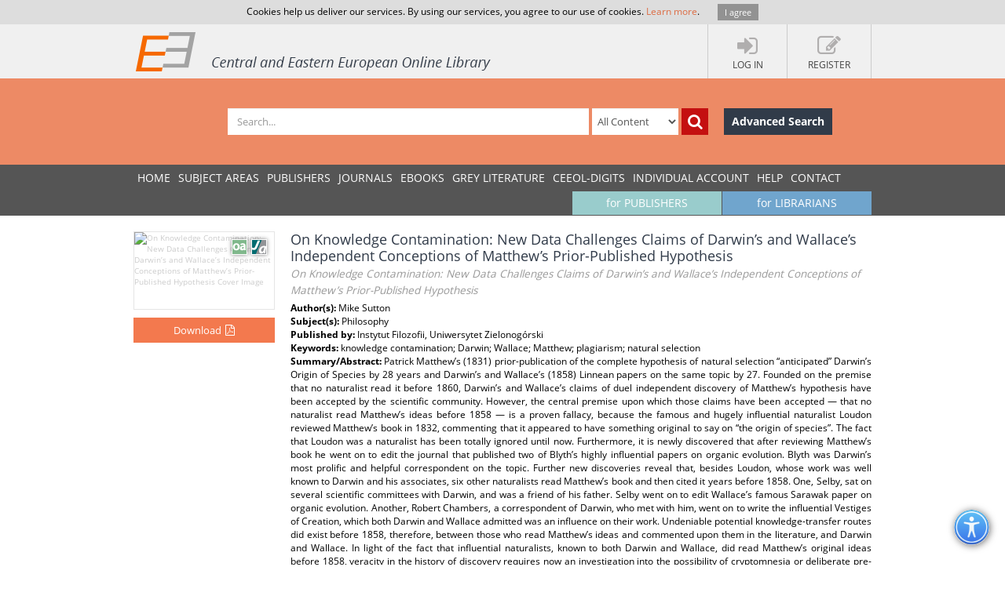

--- FILE ---
content_type: text/html; charset=utf-8
request_url: https://www.ceeol.com/search/article-detail?id=354744
body_size: 9011
content:
<!DOCTYPE html>
<html lang="en">
<head>
    <meta http-equiv="Content-Type" content="text/html; charset=utf-8" />
    <title>CEEOL - Article Detail</title>
    <meta http-equiv="X-UA-Compatible" content="IE=edge,chrome=1" />
    <meta content="width=device-width, initial-scale=1.0" name="viewport" />
    <meta name="MobileOptimized" content="320" />
    <meta name="Copyright" content="Questa Soft" />
    <meta name="Description" content="Central and Eastern European Online Library - CEE journals, documents, articles, periodicals, books available online for download, Zeitschrfitendatenbank, Online Zeitschriften, Online Zeitschriftendatenbank" />
    <meta name="Keywords" content="Eastern European, Download Central and Eastern European Journals, Central European Articles, CEE periodicals, Central and Eastern European documents, CEE books, ebooks, East European Culture, East European Journals, Archeology, Balkan journals, Theology, Religion, Political Science, Philosophy, Psychology, Sociology, History of Culture, Philology, Cultural Journal, Feminism, Law, Social Sciences, Humanities" />
    <link rel="shortcut icon" type="image/vnd.microsoft.icon" href="/favicon.ico" />
    <link rel="shortcut icon" type="image/x-icon" href="/favicon.ico" />
    <link href="/css/font.css" rel="stylesheet" />
    <link href="/css/font-awesome.min.css" rel="stylesheet" />
    <link href="/css/bootstrap.min.css" rel="stylesheet" />
    <link href="/css/jetmenu.css?v2" rel="stylesheet" />
    <link href="/css/toastr.css" rel="stylesheet" />

    <!-- Google tag (gtag.js) -->
    <script async src="https://www.googletagmanager.com/gtag/js?id=G-HSBKE2S4GM"></script>
    <script>
        window.dataLayer = window.dataLayer || [];
        function gtag() { dataLayer.push(arguments); }
        gtag('js', new Date());

        gtag('config', 'G-HSBKE2S4GM');
    </script>

    
    
    <meta name="robots" content="index, follow" />
         <meta name="citation_publisher" content="Instytut Filozofii, Uniwersytet Zielonog&amp;#243;rski">
         <meta name="citation_journal_title" content="Filozoficzne Aspekty Genezy">
         <meta name="citation_title" content="On Knowledge Contamination: New Data Challenges Claims of Darwin&#x2019;s and Wallace&#x2019;s Independent Conceptions of Matthew&#x2019;s Prior-Published Hypothesis">
         <meta name="citation_author" content="Mike Sutton">
         <meta name="citation_issue" content="12">
         <meta name="citation_publication_date" content="2015">
         <meta name="citation_firstpage" content="167">
         <meta name="citation_lastpage" content="205">
         <meta name="citation_issn" content="2299-0356">
         <meta name="citation_language" content="English">
         <meta name="citation_keywords" content="knowledge contamination; Darwin; Wallace; Matthew; plagiarism; natural selection">
         <meta name="citation_abstract" content="Patrick Matthew&#x2019;s (1831) prior-publication of the complete hypothesis of natural selection &#x201C;anticipated&#x201D; Darwin&#x2019;s Origin of Species by 28 years and Darwin&#x2019;s and Wallace&#x2019;s (1858) Linnean papers on the same topic by 27. Founded on the premise that no naturalist read it before 1860, Darwin&#x2019;s and Wallace&#x2019;s claims of duel independent discovery of Matthew&#x2019;s hypothesis have been accepted by the scientific community. However, the central premise upon which those claims have been accepted &#x2014; that no naturalist read Matthew&#x2019;s ideas before 1858 &#x2014; is a proven fallacy, because the famous and hugely influential naturalist Loudon reviewed Matthew&#x2019;s book in 1832, commenting that it appeared to have something original to say on &#x201C;the origin of species&#x201D;. The fact that Loudon was a naturalist has been totally ignored until now. Furthermore, it is newly discovered that after reviewing Matthew&#x2019;s book he went on to edit the journal that published two of Blyth&#x2019;s highly influential papers on organic evolution. Blyth was Darwin&#x2019;s most prolific and helpful correspondent on the topic. Further new discoveries reveal that, besides Loudon, whose work was well known to Darwin and his associates, six other naturalists read Matthew&#x2019;s book and then cited it years before 1858. One, Selby, sat on several scientific committees with Darwin, and was a friend of his father. Selby went on to edit Wallace&#x2019;s famous Sarawak paper on organic evolution. Another, Robert Chambers, a correspondent of Darwin, who met with him, went on to write the influential Vestiges of Creation, which both Darwin and Wallace admitted was an influence on their work. Undeniable potential knowledge-transfer routes did exist before 1858, therefore, between those who read Matthew&#x2019;s ideas and commented upon them in the literature, and Darwin and Wallace. In light of the fact that influential naturalists, known to both Darwin and Wallace, did read Matthew&#x2019;s original ideas before 1858, veracity in the history of discovery requires now an investigation into the possibility of cryptomnesia or deliberate pre-1860 plagiarism by Darwin and Wallace. In that regard, the notion of &#x201C;knowledge contamination&#x201D; is proposed and presented in a three-fold typology of escalating culpability for replicators of prior published work with citation. Future research in this area should turn to the neglected correspondence and private journal archives of those naturalists known to Darwin and Wallace who read Matthew&#x2019;s ideas before 1860.">
         <meta name="citation_pdf_url" content="https://www.ceeol.com/content-files/document-355244.pdf">
    <link href="/css/book-detail.css?v3" rel="stylesheet" />


    <link href="/css/custom.css?v10" rel="stylesheet" />
    <!--[if lt IE 9]>
        <script src="/js/libs/html5shiv.js"></script>
        <script src="/js/libs/respond.min.js"></script>
    <![endif]-->
</head>
<body>
    <div ng-hide="cookiesPolicyAgreement" id="cookiesPolicyAgreement" class="cookie-text ng-hide">Cookies help us deliver our services. By using our services, you agree to our use of cookies. <a href="/help/privacy-policy">Learn more</a>. <button type="button" ng-click="setCookiesPolicyAgreement()" class="button btn">I agree</button></div>
    <header>
        <div class="header-container" id="customer-container" ng-controller="logInCtr">
            <ul class="login-links">

                    <li data-ng-click="openlogInDlg()"><a href="javascript:;"><i class="fa fa-sign-in"></i><strong>Log In</strong></a></li>
                        <li data-ng-click="register()"><a href="javascript:;"><i class="fa fa-edit"></i><strong>Register</strong></a></li>
            </ul>
            <a href="/" class="logo" title="Central and Eastern European Online Library Home Page"><img src="/images/CEEOL-logo-header.png" class="logo-main" alt="CEEOL Logo"></a>
        </div>
    </header>
    <div class="main-search" id="search-filter">
        <form data-ng-class="{'search-error':!searchEmpty && !filter.SearchText}" class="search-container" ng-submit="defaultSearch($event,'/search/search-result')" method="post" novalidate>
            <span></span>
            <input data-ng-model="filter.SearchText" id="searchText" maxlength="200" type="text" class="form-control main-search-input" placeholder="Search...">
            <select id="searchInOption" data-ng-model="filter.SearchInOption" class="form-control main-search-option">
                    <option value="0">All Content</option>
                    <option value="1">PDF Content</option>
                    <option value="2">Author Name</option>
                    <option value="3">Series Title</option>
                    <option value="4">Journal Title</option>
                    <option value="5">Book Title</option>
                    <option value="6">Grey Literature Title</option>
                    <option value="7">Publisher</option>
                    <option value="9">Key Words</option>
                    <option value="10">ISBN</option>
                    <option value="11">ISSN</option>
            </select>
            <button data-ng-click="defaultSearch($event,'/search/search-result')" id="btnSearch" type="submit" class="btn btn-search-icon" title="Search"><i class="fa fa-search"></i></button>
            <a href="/search/advanced-search" class="btn btn-advance-search">Advanced Search</a>
        <input name="__RequestVerificationToken" type="hidden" value="CfDJ8HEt0wPiLLpOhXNhiuHfHvR4PWszO8SXFrkcp4MZTdyt1lD7dDZgakGovDcfRojw1UvyUjjRYb4EnFWqyOth9lz-eCq2lZfmy3jCGXOwI5H-s_c6dZ6nw6RaViQE5KZDX8yWmvc1-zfONADna6RFrbs" /></form>
    </div>
    
    <nav>
        <div class="navigation-container">
            <ul class="main-menu jetmenu" id="jetmenu">
                <li><a href="/">Home</a></li>
                <li><a href="/browse/browse-by-subjects">SUBJECT AREAS</a></li>
                <li><a href="/browse/browse-by-publishers">PUBLISHERS</a></li>
                <li><a href="/browse/browse-by-journals">JOURNALS</a></li>
                <li><a href="/browse/browse-by-ebooks">eBooks</a></li>
                <li><a href="/browse/browse-by-series">GREY LITERATURE</a></li>
                <li><a href="/browse/browse-by-series-ceeol">CEEOL-DIGITS</a></li>
                <li><a href="/personal-user-account/new-to-CEEOL">INDIVIDUAL ACCOUNT</a></li>
                <li><a href="/help/">Help</a></li>
                <li><a href="/contact/general-contact">Contact</a></li>
                 <li class="menu-for-librarians"><a href="/for-librarians/CEEOL-for-libraries/new-to-CEEOL">for LIBRARIANS</a></li>               
                <li class="menu-for-publishers"><a href="/for-publishers-editors/CEEOL-for-publishers/new-to-CEEOL">for PUBLISHERS</a></li>             
            </ul>
        </div>
    </nav>

    
    
    <div class="container main-content"  id="article-details-container">
        <section class="article-details">
            <div class="article-cover">
                <img src="/api/image/getissuecoverimage?id=picture_2015_24484.jpg" alt="On Knowledge Contamination: New Data Challenges Claims of Darwin&#x2019;s and Wallace&#x2019;s Independent Conceptions of Matthew&#x2019;s Prior-Published Hypothesis Cover Image" />
                <div class="icon-article" title="Article"></div>
                    <div class="icon-open-access" style="right:35px;" title="Open Access"></div>
                       <button type="button" class="btn btn-add-to-cart active" title="Download" data-ng-click="addMyCard($event,354744,5)">
                           <span>Download</span><i  class="fa fa-file-pdf-o"></i>
                       </button>
            </div>
            <article class="article-detail-description">
                <h1 class="page-heading">
                    On Knowledge Contamination: New Data Challenges Claims of Darwin&#x2019;s and Wallace&#x2019;s Independent Conceptions of Matthew&#x2019;s Prior-Published Hypothesis
<br /><small>On Knowledge Contamination: New Data Challenges Claims of Darwin&#x2019;s and Wallace&#x2019;s Independent Conceptions of Matthew&#x2019;s Prior-Published Hypothesis</small>                </h1>
<strong>Author(s): </strong>Mike Sutton<br /><strong>Subject(s): </strong>Philosophy<br /><strong>Published by: </strong>Instytut Filozofii, Uniwersytet Zielonog&#xF3;rski<br/><strong>Keywords: </strong>knowledge contamination; Darwin; Wallace; Matthew; plagiarism; natural selection<br/><p class="summary"><strong>Summary/Abstract: </strong> Patrick Matthew&#x2019;s (1831) prior-publication of the complete hypothesis of natural selection &#x201C;anticipated&#x201D; Darwin&#x2019;s Origin of Species by 28 years and Darwin&#x2019;s and Wallace&#x2019;s (1858) Linnean papers on the same topic by 27. Founded on the premise that no naturalist read it before 1860, Darwin&#x2019;s and Wallace&#x2019;s claims of duel independent discovery of Matthew&#x2019;s hypothesis have been accepted by the scientific community. However, the central premise upon which those claims have been accepted &#x2014; that no naturalist read Matthew&#x2019;s ideas before 1858 &#x2014; is a proven fallacy, because the famous and hugely influential naturalist Loudon reviewed Matthew&#x2019;s book in 1832, commenting that it appeared to have something original to say on &#x201C;the origin of species&#x201D;. The fact that Loudon was a naturalist has been totally ignored until now. Furthermore, it is newly discovered that after reviewing Matthew&#x2019;s book he went on to edit the journal that published two of Blyth&#x2019;s highly influential papers on organic evolution. Blyth was Darwin&#x2019;s most prolific and helpful correspondent on the topic. Further new discoveries reveal that, besides Loudon, whose work was well known to Darwin and his associates, six other naturalists read Matthew&#x2019;s book and then cited it years before 1858. One, Selby, sat on several scientific committees with Darwin, and was a friend of his father. Selby went on to edit Wallace&#x2019;s famous Sarawak paper on organic evolution. Another, Robert Chambers, a correspondent of Darwin, who met with him, went on to write the influential Vestiges of Creation, which both Darwin and Wallace admitted was an influence on their work. Undeniable potential knowledge-transfer routes did exist before 1858, therefore, between those who read Matthew&#x2019;s ideas and commented upon them in the literature, and Darwin and Wallace. In light of the fact that influential naturalists, known to both Darwin and Wallace, did read Matthew&#x2019;s original ideas before 1858, veracity in the history of discovery requires now an investigation into the possibility of cryptomnesia or deliberate pre-1860 plagiarism by Darwin and Wallace. In that regard, the notion of &#x201C;knowledge contamination&#x201D; is proposed and presented in a three-fold typology of escalating culpability for replicators of prior published work with citation. Future research in this area should turn to the neglected correspondence and private journal archives of those naturalists known to Darwin and Wallace who read Matthew&#x2019;s ideas before 1860.</p>                <ul class="nav nav-tabs">
                    <li class="active" ><a href="#details" data-toggle="tab">Details</a></li>
                    <li><a href="#tableOfContents" data-toggle="tab">Contents</a></li>
                </ul>
                <div class="tab-content">
                    <div class="tab-pane fade active in" id="details">
                        <p class="journal-link"><strong>Journal: </strong><a href="/search/journal-detail?id=1084">Filozoficzne Aspekty Genezy</a></p>   
                        <ul class="article-additional-info">
<li><strong>Issue Year:</strong> 2015 </li><li><strong>Issue No:</strong> 12</li><li><strong>Page Range:</strong> 167-205 </li><li><strong>Page Count:</strong> 39</li><li><strong>Language:</strong> English</li>                        </ul>
                    </div>
                    <div class="tab-pane fade" id="tableOfContents">
                        <ul class="download-pdf-link">
                             <li data-ng-click="addMyCard($event,354744,5)" ><a class="active">Content File-PDF</a></li>
                        </ul>
                    </div>
                </div>
                <div class="buttons-bar">
                    <a href="https://www.ceeol.com/" class="btn btn-dark-blue">Back to list</a>
                </div>
            </article>
        </section>
        <aside class="related-content">
            <div>
    <h3>Related Content</h3>
    <div>
            <a href="/search/article-detail?id=543179">
                <i class="icon-article" title="Journal Article"></i>
                <strong> Darwin&#x2019;s Greatest Secret Exposed: Response to Grzegorz Malec&#x2019;s De Facto Fact Denying Review of My Book</strong>
                <span> Darwin&#x2019;s Greatest Secret Exposed: Response to Grzegorz Malec&#x2019;s De Facto Fact Denying Review of My Book</span>
                <em>2016</em>
            </a>
    </div>
</div>
        </aside>
    </div>


        <div class="container main-content">
        <aside class="secondary-menu">
    
        </aside>
        <section class="section">
                
        </section>   
    </div>     

    <footer>
        <div class="footer-container">
            <div class="about-us">
                <h3>About</h3>
                <p>
                    CEEOL is a leading provider of academic eJournals, eBooks and Grey Literature documents in
                    Humanities and Social Sciences from and about Central, East and Southeast Europe. In the rapidly
                    changing digital sphere CEEOL is a reliable source of adjusting expertise trusted by scholars,
                    researchers, publishers, and librarians. CEEOL offers various services <a href="/for-librarians/CEEOL-for-libraries/new-to-ceeol">to subscribing institutions</a> and
                    their patrons to make access to its content as easy as possible. CEEOL supports <a href="/for-publishers-editors/CEEOL-for-publishers/new-to-CEEOL">publishers</a> to reach
                    new audiences and disseminate the scientific achievements to a broad readership worldwide. Un-affiliated scholars have the possibility to access the repository by creating <a href="/personal-user-account/new-to-CEEOL">their personal user account</a>.
                </p>
            </div>
            <div class="contact-us">
                <h3>Contact Us</h3>
                <address>
                    Central and Eastern European Online Library GmbH<br />
                    Basaltstrasse 9<br />
                    60487 Frankfurt am Main<br />
                    Germany<br />
                    Amtsgericht Frankfurt am Main HRB 102056<br />
                    VAT number: DE300273105
                </address>
                <div class="contact-us-site">
                    <div>
                        Phone: <a href="tel:+49696860250" class="ceeol-phone">+49 (0)69-20026820</a><br />
                        Email: <a href="mailto:info@ceeol.com">info@ceeol.com</a>
                    </div>
                </div>
            </div>
            <div class="connect-us">
                <h3>Connect with CEEOL</h3>
                <ul class="social-links">
                    <li><a href="https://www.facebook.com/newceeol/?ref=hl" target="_blank" title="Facebook"><i class="fa fa-facebook-square"></i> Join our Facebook page</a></li>
                    <li><a href="https://twitter.com/ceeol" target="_blank" title="Twitter"><i class="fa fa-twitter-square"></i> Follow us on Twitter</a></li>
                </ul>
                <img src="/images/CEEOL-logo.png" class="logo-footer" alt="CEEOL Logo Footer" />
            </div>
        </div>
    </footer>
    <div class="copyright">
        <div class="copyright-container">
            <div class="terms-links">
                <span>2026 © CEEOL. ALL Rights Reserved.</span>
                <a href="/help/privacy-policy">Privacy Policy</a> | <a href="/help/terms-and-conditions">Terms & Conditions of use</a> | <a href="/help/accessibility">Accessibility</a>
            </div>
            <div class="developed-by-link"><small>ver2.0.1033</small></div>
        </div>
    </div>
    <a href="#" class="scrollup"><i class="fa fa-chevron-up"></i></a>
    <img class="accessibility-icon-btn" alt="Toggle Accessibility Mode" title="Toggle Accessibilty Mode" src="/images/icons/accessability.png" />
    <div class="modal fade" id="loginDlg" style="position:fixed;" role="dialog" aria-hidden="true" data-backdrop="static">
        <div class="modal-dialog login-dlg login-publisher-dlg">
            <div class="modal-content" id="logInForm" method="post" novalidate>
                <div class="modal-header">
                    <button type="button" class="close" data-ng-click="cancel()"><span aria-hidden="true">&times;</span><span class="sr-only">Close</span></button>
                    <h4 class="modal-title">Login CEEOL</h4>
                </div>
                <div class="modal-body">
                    <div class="alert alert-danger hidden" ng-class="{'hidden':showError}">
                        <button class="close" data-ng-click="hideError($event)">&times;</button>
                        <p data-ng-show="login.$errors" data-ng-bind="login.$errors"></p>
                        <p data-ng-show="!login.$errors" data-ng-bind-template="{{ 'Invalid username or password! Please check the fields below.'}}"></p>
                    </div>
                    <div class="login-user" data-ng-form="loginForm" data-ng-submit="logIn()">
                        <div class="form-group">
                            <label>Username (Email)</label>
                            <input data-ng-model="login.Username" ng-keypress="keypressEnter($event)" type="text" name="username" required class="form-control" id="loginUserName" maxlength="50" tabindex="1" />
                        </div>
                        <div class="form-group">
                            <label>Password</label>
                            <input data-ng-model="login.Password" ng-keypress="keypressEnter($event)" type="password" name="password" required class="form-control" minlength="6" maxlength="50" tabindex="2" />
                        </div>
                        <div class="clearfix">
                            <label class="pull-right">My New User Account</label>
                        </div>
                        <div class="clearfix">
                            <button type="button" class="btn pull-left forgotten-pass" tabindex="7">Forgot Password</button>
                            <button type="button" data-ng-click="cancel();register();" class="btn pull-right" tabindex="8">Register</button>
                        </div>
                        <div class="form-group user-mail" style="margin-top:5px;">
                            <div class="alert" style="margin: 5px;" ng-class="forgottenPasswordMessage.Type?'alert-info':'alert-danger'" ng-show="forgottenPasswordMessage">
                                <button class="close" data-ng-click="hideError($event);forgottenPasswordMessage = null">&times;</button>
                                {{forgottenPasswordMessage.Message}}
                            </div>
                            <div data-ng-show="!forgottenPasswordMessage.Type">
                                <p>Enter your Username (Email) below.</p>
                                <label>Username (Email)</label>
                                <input class="form-control" data-ng-model="forgottenPasswordEMail" maxlength="100" />
                                <button type="button" data-ng-click="forgottenPassword($event)" style="margin-top: 10px" class="btn" tabindex="4">Send</button>
                            </div>
                        </div>
                    </div>
                </div>
                <div class="modal-footer">
                    <div class="login-pub-lib">
                        <a href="/Shibboleth.sso/Login" class="login-link-shibbolet btn" tabindex="4">Institutional Login</a>
                    </div>
                    <button type="button" ng-click="logIn()" class="btn" tabindex="3">Login</button>
                    <button type="button" class="btn btn-grey" data-ng-click="cancel()" tabindex="6">Cancel</button>
                </div>
            </div>
        </div>
    </div>
    <script src="/js/libs/require.js"></script>
    <script src="/js/main.js?ver=12"></script>
    
    

    <script>
        //Google Analytics Universal
        (function (i, s, o, g, r, a, m) {
            i['GoogleAnalyticsObject'] = r; i[r] = i[r] || function () {
                (i[r].q = i[r].q || []).push(arguments)
            }, i[r].l = 1 * new Date(); a = s.createElement(o),
                m = s.getElementsByTagName(o)[0]; a.async = 1; a.src = g; m.parentNode.insertBefore(a, m)
        })(window, document, 'script', '//www.google-analytics.com/analytics.js', 'ga');

        ga('create', 'UA-72316542-1', 'auto');
        ga('send', 'pageview');
    </script>
</body>
</html>